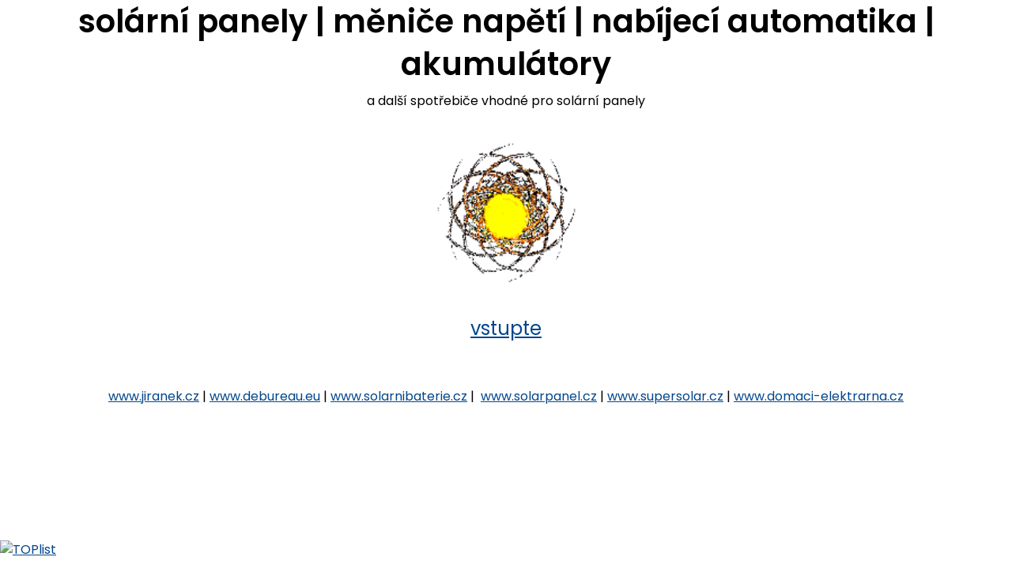

--- FILE ---
content_type: text/html; charset=UTF-8
request_url: http://esolar.cz/
body_size: 1247
content:
<!DOCTYPE html>
<html>    
    
    <head>
                  <meta charset="UTF8" lang="cs" />
                      <meta name="description" content="shop se solárními panely" />
                                <meta name="keywords" content="solarni panel baterie akumulator menic napeti" />
          
          <title>eshop solární panely</title>
         
             <link rel="stylesheet" href="/build/public/parking-default.c7a757f0.css">
        
    <style type="text/css">
        body {
background-image: URL('http://www.xn--solrn-panely-ebb4o.com/obrazek/3/bg002-jpeg/'); /* obrázek na pozadí */
background-attachment: fixed; /* pozadí neroluje */
background-color: white; /* případná barva pozadí bílá */
color: black; } /* černý text */
    </style>
    
    </head>

    <body>
                
        <h1 style="text-align: center;">solární panely | měniče napětí | nabíjecí automatika | akumulátory</h1>
<p style="text-align: center;">a další spotřebiče vhodné pro solární panely</p>
<p style="text-align: center;"><a title="Solární panely" href="http://www.solarpanel.cz"><img style="border: 0pt none; vertical-align: text-bottom;" src="http://www.domania.us/Oaccess/NASA/SunshineFX.gif" alt="" width="225" height="225" /></a></p>
<p style="text-align: center;"><span style="font-size: x-large;"> </span><span style="font-size: x-large;"><a href="http://www.solarpanel.cz">vstupte </a></span></p>
<p style="text-align: center;">&nbsp;</p>
<p style="text-align: center;"><a href="http://www.jiranek.cz">www.jiranek.cz</a> | <a href="http://www.debureau.eu">www.debureau.eu</a> | <a href="http://www.solarnibaterie.cz">www.solarnibaterie.cz</a> |  <a href="http://www.solarpanel.cz">www.solarpanel.cz</a> | <a href="http://www.supersolar.cz">www.supersolar.cz</a> | <a href="http://www.domaci-elektrarna.cz/">www.domaci-elektrarna.cz</a></p>
<p>&nbsp;</p>
<p>
<script type="text/javascript">// <![CDATA[
google_ad_client = "ca-pub-0844906005436612";
/* esolar */
google_ad_slot = "1124507075";
google_ad_width = 728;
google_ad_height = 90;
// ]]></script>
<script src="http://pagead2.googlesyndication.com/pagead/show_ads.js" type="text/javascript">
</script>
</p>
<p><a href="http://www.toplist.cz/stat/1109386">
<script type="text/javascript">// <![CDATA[
document.write ('<img src="http://toplist.cz/count.asp?id=1109386&amp;logo=mc&amp;http='+escape(document.referrer)+'" mce_src="http://toplist.cz/count.asp?id=1109386&amp;logo=mc&amp;http='+escape(document.referrer)+'" width="88" height="60" border=0 alt="TOPlist" />');
// ]]></script>
</a><noscript>&amp;lt;img src="http://toplist.cz/count.asp?id=1109386&amp;amp;amp;logo=mc" mce_src="http://toplist.cz/count.asp?id=1109386&amp;amp;amp;logo=mc" border="0" alt="TOPlist" width="88" height="60" /&amp;gt;</noscript></p>
                
    </body>

</html>




--- FILE ---
content_type: text/html; charset=utf-8
request_url: https://www.google.com/recaptcha/api2/aframe
body_size: 266
content:
<!DOCTYPE HTML><html><head><meta http-equiv="content-type" content="text/html; charset=UTF-8"></head><body><script nonce="nkjmd8zsar2RMxQESr5sjg">/** Anti-fraud and anti-abuse applications only. See google.com/recaptcha */ try{var clients={'sodar':'https://pagead2.googlesyndication.com/pagead/sodar?'};window.addEventListener("message",function(a){try{if(a.source===window.parent){var b=JSON.parse(a.data);var c=clients[b['id']];if(c){var d=document.createElement('img');d.src=c+b['params']+'&rc='+(localStorage.getItem("rc::a")?sessionStorage.getItem("rc::b"):"");window.document.body.appendChild(d);sessionStorage.setItem("rc::e",parseInt(sessionStorage.getItem("rc::e")||0)+1);localStorage.setItem("rc::h",'1769735728015');}}}catch(b){}});window.parent.postMessage("_grecaptcha_ready", "*");}catch(b){}</script></body></html>